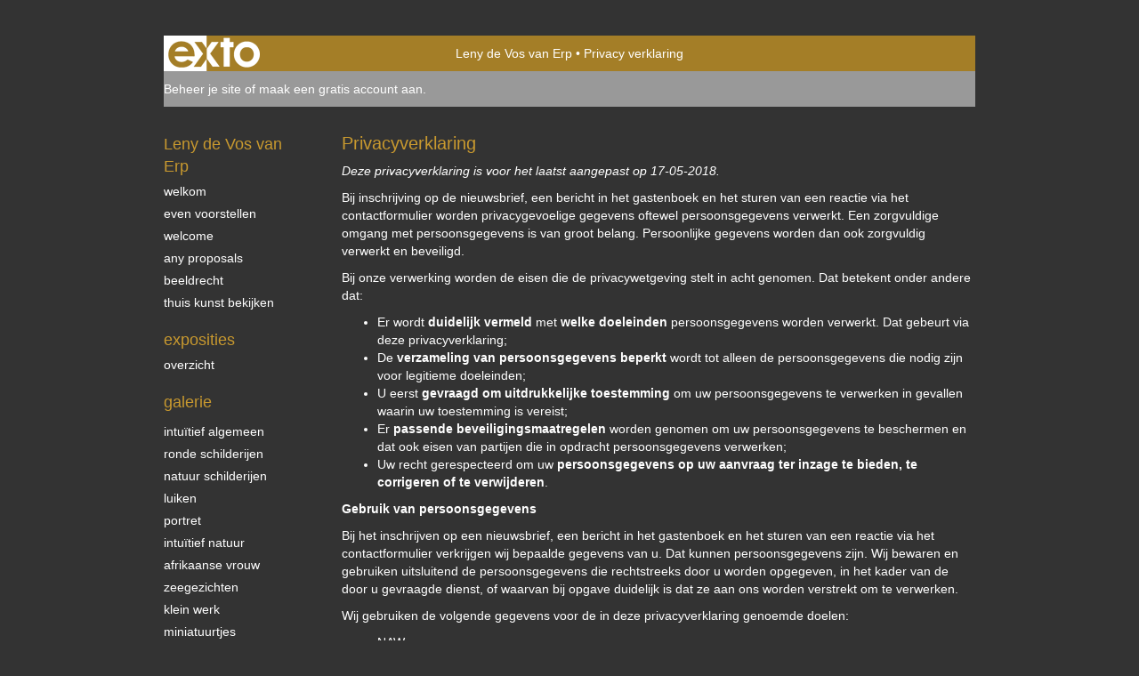

--- FILE ---
content_type: text/html
request_url: https://www.lenydevosvanerp.nl/privacy.html
body_size: 7224
content:
<!DOCTYPE html>
<html lang="nl">
	<head>
        		<meta charset="utf-8">
<!-- 		<meta http-equiv="X-UA-Compatible" content="IE=edge"> -->
		<meta name="viewport" content="width=device-width, initial-scale=1">
		<meta name="description" content=""/>

		<meta property="og:description" content=""/>
		<meta property="og:title" content="Privacy verklaring"/>
		<meta property="og:url" content="https://www.lenydevosvanerp.nl/privacy.html"/>
		<meta property="og:type" content="website" />


        <script type="text/javascript" src="https://da585e4b0722.eu-west-1.sdk.awswaf.com/da585e4b0722/bd489623ccdd/challenge.js" defer></script>

        <style>
			.force-upcase {
				text-transform: none !important;
			}
		</style>
		<!-- The above 3 meta tags *must* come first in the head; any other head content must come *after* these tags -->
		<title>Leny de Vos van Erp - Privacy verklaring</title>

		<!-- jQuery (necessary for Bootstrap's JavaScript plugins) -->
		<script src="//ajax.googleapis.com/ajax/libs/jquery/1.11.2/jquery.min.js"></script>

		<link rel="stylesheet" type="text/css" href="//dqr09d53641yh.cloudfront.net/css/5161-1768549843.css" />
		<!-- <link rel="stylesheet/less" type="text/css" href="assets/exto.themes.less" /> -->
		<!-- HTML5 shim and Respond.js for IE8 support of HTML5 elements and media queries -->
		<!-- WARNING: Respond.js doesn't work if you view the page via file:// -->
		<!--[if lt IE 9]>
			<script src="https://oss.maxcdn.com/html5shiv/3.7.2/html5shiv.min.js"></script>
			<script src="https://oss.maxcdn.com/respond/1.4.2/respond.min.js"></script>
		<![endif]-->
		<script src="//www.google.com/recaptcha/api.js"></script>
				        
        
        
		<meta property="fb:app_id" content="200441346661022" />

                        
		<style>
			.index-image {
				float: right;
				padding: 20px 0px 20px 20px;
			}
			.ck-content img {
				 display: inline;
			 }
			img {
				image-orientation: from-image;
			}
		</style>
		
		<script type="text/javascript">

			var _gaq = _gaq || [];
			_gaq.push(['_setAccount', 'UA-54784-13']);
            _gaq.push(['_gat._anonymizeIp']);
            _gaq.push(['_trackPageview']);

            
			(function() {
				var ga = document.createElement('script'); ga.type = 'text/javascript'; ga.async = true;
				ga.src = ('https:' == document.location.protocol ? 'https://ssl' : 'http://www') + '.google-analytics.com/ga.js';
				var s = document.getElementsByTagName('script')[0]; s.parentNode.insertBefore(ga, s);
			})();
		</script>

		

	</head>
	<body class="layout--zoom layout--banner -mobile  layout--nav-caps layout--boxed layout--vertical theme--default" ondragstart="return false" onselectstart="return false" oncontextmenu="alert('Deze afbeelding is auteursrechtelijk beschermd en mag niet zonder toestemming worden gebruikt. This image is copyrighted and may not be used without permission.'); return false;" >

		<div class="page">

			<header class="header" role="banner">
				<div class="header-title">
                    						<a href="http://www.exto.nl" class="header-logo ir ">exto | kunst, kunstenaars, galeries en exposities</a>
                                        						<h1 class="header-artist force-upcase"><a href="/">Leny de Vos van Erp</a></h1>
						<h2 class="header-id force-upcase">Privacy verklaring</h2>
                    				</div>
                				<p class="header-authentication">
                                                                        <span class="member_banner">
                                        <a target="_top" href="https://www.exto.nl/login.html">Beheer je site</a> of <a target="_top" href="https://www.exto.nl/help/meer_informatie.html">maak een gratis account aan</a>.
                                    </span>
                                            				</p>
			</header>
	  	
			<nav class="navigation navbar navbar-fixed-top">
				<div class="container-fluid">
					<!-- Brand and toggle get grouped for better mobile display -->
					<div class="navbar-header">
						<button type="button" class="navbar-toggle collapsed" data-toggle="collapse" data-target="#bs-example-navbar-collapse-1">
							<span class="sr-only">Toggle navigation</span>
							<span class="icon-bar"></span>
							<span class="icon-bar"></span>
							<span class="icon-bar"></span>
						</button>
						<a class="navbar-brand" href="/">Leny de Vos van Erp - Privacy verklaring</a>
					</div>
			
					<div class="collapse navbar-collapse" id="bs-example-navbar-collapse-1">

						<!-- Horizontal menu -->
						<ul class="nav navbar-nav">

<li class="dropdown">
<a href="/" class="dropdown-toggle" data-toggle="dropdown" role="button" aria-expanded="false">Leny de Vos van Erp <span class="caret"></span></a>

<ul class="dropdown-menu dropdown-menu--mega" role="menu">
<li>
<a href="/index/405095_welkom.html">
welkom
</a>
</li>
<li>
<a href="/index/405060_even+voorstellen.html">
even voorstellen
</a>
</li>
<li>
<a href="/index/12893299_welcome.html">
welcome
</a>
</li>
<li>
<a href="/index/12893319_Any+Proposals.html">
Any Proposals
</a>
</li>
<li>
<a href="/index/12979808_beeldrecht.html">
beeldrecht
</a>
</li>
<li>
<a href="/index/14753610_thuis+kunst+bekijken.html">
thuis kunst bekijken
</a>
</li>
</ul>
</li>
<li class="dropdown">
<a href="/exposities.html" class="dropdown-toggle" data-toggle="dropdown" role="button" aria-expanded="false">Exposities <span class="caret"></span></a>

<ul class="dropdown-menu" role="menu">
<li>
<a href="/exposities.html">
overzicht
</a>
</li>
</ul>
</li>
<li class="dropdown">
<a href="/kunstwerken.html" class="dropdown-toggle" data-toggle="dropdown" role="button" aria-expanded="false">Galerie <span class="caret"></span></a>

<ul class="dropdown-menu dropdown-menu--mega" role="menu">
<li>
<a href="/kunstwerken.html">
overzicht
</a>
</li>
<li>
<a href="/kunstwerken/405688_intu%C3%AFtief+algemeen.html">
intuïtief algemeen
</a>
</li>
<li>
<a href="/kunstwerken/336031410_ronde+schilderijen.html">
ronde schilderijen
</a>
</li>
<li>
<a href="/kunstwerken/15107623_natuur+schilderijen.html">
natuur schilderijen
</a>
</li>
<li>
<a href="/kunstwerken/15393080_luiken.html">
luiken
</a>
</li>
<li>
<a href="/kunstwerken/250297127_Portret.html">
Portret
</a>
</li>
<li>
<a href="/kunstwerken/410176_intu%C3%AFtief+natuur.html">
intuïtief natuur
</a>
</li>
<li>
<a href="/kunstwerken/181443116_Afrikaanse+vrouw.html">
Afrikaanse vrouw
</a>
</li>
<li>
<a href="/kunstwerken/352459918_Zeegezichten.html">
Zeegezichten
</a>
</li>
<li>
<a href="/kunstwerken/207903353_klein+werk.html">
klein werk
</a>
</li>
<li>
<a href="/kunstwerken/356346889_miniatuurtjes.html">
miniatuurtjes
</a>
</li>
<li>
<a href="/kunstwerken/16350428_kinderen.html">
kinderen
</a>
</li>
</ul>
</li>
<li class="dropdown">
<a href="/kunstkopen.html" class="dropdown-toggle" data-toggle="dropdown" role="button" aria-expanded="false">Online winkel <span class="caret"></span></a>

<ul class="dropdown-menu" role="menu">
<li>
<a href="/kunstkopen.html">
kunst kopen
</a>
</li>
</ul>
</li>
<li class="dropdown">
<a href="/links.html" class="dropdown-toggle" data-toggle="dropdown" role="button" aria-expanded="false">Links <span class="caret"></span></a>

<ul class="dropdown-menu" role="menu">
<li>
<a href="/links.html">
interessante links
</a>
</li>
</ul>
</li>
<li class="dropdown">
<a href="/reageer/site/0.html" class="dropdown-toggle" data-toggle="dropdown" role="button" aria-expanded="false">Contact <span class="caret"></span></a>

<ul class="dropdown-menu" role="menu">
<li>
<a href="/nieuwsbrief.html">
nieuwsbrief
</a>
</li>
<li>
<a href="/reageer/site/0.html">
reageer
</a>
</li>
<li>
<a href="/gast.html">
gastenboek
</a>
</li>
<li class="active">
<a href="/privacy.html">
privacyverklaring
</a>
</li>
</ul>
</li></ul>						
						
						<p class="navigation-authentication">
                            
                                                                    <span class="member_banner">
                                        <a target="_top" href="https://www.exto.nl/login.html">Beheer je site</a> of <a target="_top" href="https://www.exto.nl/help/meer_informatie.html">maak een gratis account aan</a>.
                                    </span>
                                                        						</p>
					</div><!-- /.navbar-collapse -->

                    				</div><!-- /.container-fluid -->
			</nav>
	  	
			<div class="content" role="main">

                			
				<section class="section">

	<h3>Privacyverklaring</h3>

	<p>
		<i>Deze privacyverklaring is voor het laatst aangepast op 17-05-2018.</i>
	</p>

	<p>
		Bij inschrijving op de nieuwsbrief, een bericht in het gastenboek en het sturen van een reactie via het
		contactformulier worden privacygevoelige gegevens oftewel persoonsgegevens verwerkt. Een zorgvuldige omgang met
		persoonsgegevens is van groot belang. Persoonlijke gegevens worden dan ook zorgvuldig verwerkt en beveiligd.
	</p>
	<p>
		Bij onze verwerking worden de eisen die de privacywetgeving stelt in acht genomen. Dat betekent onder andere dat:
	</p>
	<ul>
		<li>Er wordt <b>duidelijk vermeld</b> met <b>welke doeleinden</b> persoonsgegevens worden verwerkt. Dat gebeurt via deze privacyverklaring;</li>
		<li>De <b>verzameling van persoonsgegevens beperkt</b> wordt tot alleen de persoonsgegevens die nodig zijn voor legitieme doeleinden;</li>
		<li>U eerst <b>gevraagd om uitdrukkelijke toestemming</b> om uw persoonsgegevens te verwerken in gevallen waarin uw toestemming is vereist;</li>
		<li>Er <b>passende beveiligingsmaatregelen</b> worden genomen om uw persoonsgegevens te beschermen en dat ook eisen van partijen die in opdracht persoonsgegevens verwerken;</li>
		<li>Uw recht gerespecteerd om uw <b>persoonsgegevens op uw aanvraag ter inzage te bieden, te corrigeren of te verwijderen</b>.</li>
	</ul>

	<p>
		<b>Gebruik van persoonsgegevens</b>
	</p>

	<p>
		Bij het inschrijven op een nieuwsbrief, een bericht in het gastenboek en het sturen van een reactie via het
		contactformulier verkrijgen wij bepaalde gegevens van u. Dat kunnen persoonsgegevens zijn. Wij bewaren en
		gebruiken uitsluitend de persoonsgegevens die rechtstreeks door u worden opgegeven, in het kader van de door u
		gevraagde dienst, of waarvan bij opgave duidelijk is dat ze aan ons worden verstrekt om te verwerken.
	</p>
	<p>
		Wij gebruiken de volgende gegevens voor de in deze privacyverklaring genoemde doelen:
	</p>
	<p>
		<ul>
			<li>NAW gegevens</li>
			<li>E-mailadres</li>
		</ul>
	</p>
	<p>
		Na inschrijving op de nieuwsbrief ontvangt u een e-mail om uw inschrijving te bevestigen. Daarna wordt uw
		e-mailadres toegevoegd aan de lijst van abonnees.
	</p>
	<p>
		<b>Publicatie</b>
	</p>
	<p>
		Wij publiceren uw gegevens niet.
	</p>
	<p>
		<b>Verstrekking aan derden</b>
	</p>
	<p>
		Wij kunnen uw gegevens doorgeven aan onze partners. Deze partners zijn betrokken bij de uitvoering van de
		overeenkomst. Deze partners zijn (mede) gevestigd buiten de EU.
	</p>
	<p>
		<b>Google Analytics</b>
	</p>
	<p>
		Wij gebruiken Google Analytics om bezoek aan deze site bij te houden. Er is een bewerkersovereenkomst met Google
		gesloten om afspraken te maken over de omgang met onze data. Verder hebben wij Google niet toegestaan de
		verkregen Analytics informatie te gebruiken voor andere Google diensten, tot slot laten wij de IP-adressen
		anonimiseren.
	</p>
	<p>
		<b>Beveiliging</b>
	</p>
	<p>
		Wij nemen beveiligingsmaatregelen om misbruik van en ongeautoriseerde toegang tot persoonsgegevens te beperken.
	</p>
	<p>
		<b>Bewaartermijnen</b>
	</p>
	<p>
		Nieuwsbrief: de gegevens die u verstrekt heeft bij aanmelden op de nieuwsbrief worden verwijderd, wanneer u
		zich uitschrijft voor de nieuwsbrief.
	</p>
	<p>
		Gastenboek: uw naam blijft vermeld bij een door u geplaatst bericht in het gastenboek, verder worden er geen
		gegevens opgeslagen. Wilt u dit laten verwijderen, dan kunt u contact opnemen met de kunstenaar.
	</p>
	<p>
		Reactie via reactieformulier: uw naam en e-mailadres bij uw reactie worden enkel zichtbaar voor de kunstenaar
		opgeslagen. Wilt u dit laten verwijderen, dan kunt u contact opnemen.
	</p>
	<p>
		<b>Wijzigingen in deze privacyverklaring</b>
	</p>
	<p>
		Wij behouden ons het recht voor om wijzigingen aan te brengen in deze privacyverklaring. Het verdient
		aanbeveling om deze privacyverklaring geregeld te raadplegen, zodat u van deze wijzigingen op de hoogte bent.
	</p>
	<p>
		<b>Inzage en wijzigen van uw gegevens</b>
	</p>
	<p>
		Voor vragen over het privacybeleid of vragen omtrent inzage en wijzigingen in (of verwijdering van) uw
		persoonsgegevens kunt u te allen tijde contact opnemen via onderstaande gegevens.
	</p>
	<p>
		U kunt ook een verzoek toesturen om deze gegevens in te zien, te wijzigen of te verwijderen. Ook kunt u een
		verzoek indienen om een gegevensexport op te vragen voor gegevens met uw toestemming gebruikt worden, of
		gemotiveerd aangeven dat u de verwerking van persoonsgegevens wil laten beperken.
	</p>
	<p>
		Om misbruik te voorkomen kan u daarbij worden gevraagd om u adequaat te identificeren. Wanneer het gaat om
		inzage in persoonsgegevens gekoppeld aan een cookie, dient u een kopie van het cookie in kwestie mee te sturen.
		U kunt deze terug vinden in de instellingen van uw browser. Indien de gegevens niet kloppen, kunt u verzoeken
		om de gegevens te wijzigen of te laten verwijderen.
	</p>
	<p>
		<b>Contactgegevens</b>
	</p>
	<p>
		Naam kunstenaar: Leny de Vos van Erp<br/>
		<a href="/reageer/site/0.html">Contact opnemen</a>
	</p>

			<h3>Webwinkel Exto</h3>
		<p>
			Bestellingen in de webwinkel worden afgehandeld door exto.nl. De privacyverklaring van Exto vindt u hier.
			<a href="https://www.exto.nl/help/voorwaarden_lidmaatschap-privacy.html">https://www.exto.nl/help/voorwaarden_lidmaatschap-privacy.html</a>
		</p>
	
</section>
			
				<!-- Vertical menu -->
				
				<aside class="aside">

					<header class="aside-header">
						<h2 class="aside-header-artist">
							<a href="/">Leny de Vos van Erp</a>
						</h2>
					</header>

                    
					<ul class="aside-menu">
    <li>
        <a title="Leny de Vos van Erp" class="force-upcase" href="/">Leny de Vos van Erp</a>
        <ul>
            <li>
                <a title="welkom" href="/index/405095_welkom.html">welkom</a>
            </li>
            <li>
                <a title="even voorstellen" href="/index/405060_even+voorstellen.html">even voorstellen</a>
            </li>
            <li>
                <a title="welcome" href="/index/12893299_welcome.html">welcome</a>
            </li>
            <li>
                <a title="Any Proposals" href="/index/12893319_Any+Proposals.html">Any Proposals</a>
            </li>
            <li>
                <a title="beeldrecht" href="/index/12979808_beeldrecht.html">beeldrecht</a>
            </li>
            <li>
                <a title="thuis kunst bekijken" href="/index/14753610_thuis+kunst+bekijken.html">thuis kunst bekijken</a>
            </li>
        </ul>
    </li>
    <li>
        <a title="Exposities" href="/exposities.html">Exposities</a>
        <ul>
            <li>
                <a title="overzicht" href="/exposities.html">overzicht</a>
            </li>
        </ul>
    </li>
    <li>
        <a title="Galerie" href="/kunstwerken.html">Galerie</a>
        <ul>
            <li>
                <a id="menu-gallery-overview" title="overzicht" href="/kunstwerken.html">overzicht</a>
            </li>
            <li>
                <a title="intuïtief algemeen" href="/kunstwerken/405688_intu%C3%AFtief+algemeen.html">intuïtief algemeen</a>
            </li>
            <li>
                <a title="ronde schilderijen" href="/kunstwerken/336031410_ronde+schilderijen.html">ronde schilderijen</a>
            </li>
            <li>
                <a title="natuur schilderijen" href="/kunstwerken/15107623_natuur+schilderijen.html">natuur schilderijen</a>
            </li>
            <li>
                <a title="luiken" href="/kunstwerken/15393080_luiken.html">luiken</a>
            </li>
            <li>
                <a title="Portret" href="/kunstwerken/250297127_Portret.html">Portret</a>
            </li>
            <li>
                <a title="intuïtief natuur" href="/kunstwerken/410176_intu%C3%AFtief+natuur.html">intuïtief natuur</a>
            </li>
            <li>
                <a title="Afrikaanse vrouw" href="/kunstwerken/181443116_Afrikaanse+vrouw.html">Afrikaanse vrouw</a>
            </li>
            <li>
                <a title="Zeegezichten" href="/kunstwerken/352459918_Zeegezichten.html">Zeegezichten</a>
            </li>
            <li>
                <a title="klein werk" href="/kunstwerken/207903353_klein+werk.html">klein werk</a>
            </li>
            <li>
                <a title="miniatuurtjes" href="/kunstwerken/356346889_miniatuurtjes.html">miniatuurtjes</a>
            </li>
            <li>
                <a title="kinderen" href="/kunstwerken/16350428_kinderen.html">kinderen</a>
            </li>
        </ul>
    </li>
    <li>
        <a title="Online winkel" href="/kunstkopen.html">Online winkel</a>
        <ul>
            <li>
                <a title="kunst kopen" href="/kunstkopen.html">kunst kopen</a>
            </li>
        </ul>
    </li>
    <li>
        <a title="Links" href="/links.html">Links</a>
        <ul>
            <li>
                <a title="interessante links" href="/links.html">interessante links</a>
            </li>
        </ul>
    </li>
    <li class="active">
        <a title="Contact" href="/reageer/site/0.html">Contact</a>
        <ul>
            <li>
                <a title="nieuwsbrief" href="/nieuwsbrief.html">nieuwsbrief</a>
            </li>
            <li>
                <a title="reageer" href="/reageer/site/0.html">reageer</a>
            </li>
            <li>
                <a title="gastenboek" href="/gast.html">gastenboek</a>
            </li>
            <li class="active">
                <a title="privacyverklaring" href="/privacy.html">privacyverklaring</a>
            </li>
        </ul>
    </li>
</ul>
				</aside>
			
			</div>
		
			<footer class="footer">
                
					<script type="text/javascript" src="https://cdn.jsdelivr.net/npm/cookie-bar/cookiebar-latest.min.js?"></script>

                

                					Deze site is onderdeel van <a href="http://www.exto.nl">www.exto.nl</a>. Het copyright op alle getoonde werken berust bij de desbetreffende kunstenaars. De afbeeldingen van de werken mogen niet gebruikt worden zonder schriftelijke toestemming.                
            </footer>

			
				<div class="signature">
					<a class="signature-link" href="https://www.exto.nl" target="_blank">
						<svg xmlns="http://www.w3.org/2000/svg" viewBox="0 0 280.5 104.3"><style type="text/css">  
	.st0{fill:#71AA43;}
</style><path class="st0" d="M111.9 0c0 12.8 0 25.6 0 38.4 4.2-5.8 8.4-11.6 12.6-17.4 0.5-0.7 0.9-1.4 1.5-2 0.2-0.3 0.5-0.2 0.8-0.2 6.7 0 13.4 0 20.2 0 -4.1 5.7-8.3 11.4-12.4 17.1 -4.1 5.6-8.2 11.2-12.2 16.9 1.2 1.8 2.5 3.5 3.8 5.3 7.2 9.9 14.4 19.8 21.5 29.7 0.8 1.2 1.7 2.3 2.5 3.5 -6.7 0-13.4 0-20.2 0 -0.4 0-0.9 0-1.1-0.4 -4.8-6.5-9.6-13.1-14.4-19.6 -0.8-1.1-1.5-2.3-2.5-3.3 0 12.1 0 24.2 0 36.3H280.9V0H111.9zM190.4 34.4c-3.6 0.1-7.3 0-10.9 0.1 0 17.5 0 35 0 52.5 0 1.4 0.1 2.9-0.1 4.3 -6 0-11.9 0-17.9 0 -0.1-0.6-0.1-1.2-0.1-1.9 0-18.3 0-36.6 0-55 -2.3 0-4.6 0-6.9 0 -0.8 0-1.6 0.1-2.4-0.1 0-5.2 0-10.4 0-15.5 3.1-0.1 6.2 0.1 9.3-0.1 0-4 0-8 0-12 2.6-0.1 5.3 0 7.9-0.1 3.3 0 6.7-0.1 10 0.1 0.1 4 0 8 0 12.1 3.6 0.2 7.3 0 10.9 0.1C190.4 24 190.4 29.2 190.4 34.4zM265.8 66.1c-1.2 3.9-2.9 7.6-5.3 10.9 -1.7 2.3-3.5 4.5-5.6 6.4 -2 1.8-4.2 3.4-6.5 4.7 -3.3 1.8-6.9 3.2-10.6 4.1 -7.8 1.7-16.1 1.2-23.5-1.9 -2.9-1.2-5.6-2.8-8-4.8 -2.3-1.8-4.4-3.9-6.3-6.1 -3.5-4.2-6.1-9.1-7.5-14.4 -0.4-1.8-0.8-3.6-1-5.5 -0.2-1.8-0.2-3.5-0.2-5.3 0-7 2-14.1 5.9-20 3.6-5.4 8.6-9.9 14.4-13 4.4-2.3 9.3-3.8 14.3-4.1 4.1-0.3 8.3 0 12.3 1 6.4 1.6 12.5 4.8 17.3 9.3 4.7 4.4 8.2 10 10.1 16.1C267.9 50.8 267.9 58.7 265.8 66.1z"/><path class="st0" d="M76.5 19.1c4.3-0.1 8.5 0 12.8 0 2.8 0 5.6 0 8.4 0 4.1 5.6 8.2 11.3 12.3 16.9 0.6 0.9 1.5 1.7 1.8 2.8 0 9.2 0 18.5 0 27.7 0 0.6 0.1 1.2-0.3 1.7 -4.1 5.7-8.2 11.5-12.4 17.3 -1.5 2-2.9 4.1-4.4 6.1 -6.9 0-13.7 0-20.6 0 8.2-11.4 16.4-22.8 24.7-34.2 0.9-1.3 1.9-2.6 2.8-3.9 -7.8-10.7-15.7-21.4-23.5-32.2C77.5 20.5 76.9 19.8 76.5 19.1L76.5 19.1z"/><path class="st0" d="M74.1 42.9c-2.3-7.4-6.9-14.1-13.1-18.7 -3.9-2.9-8.4-4.8-13.1-5.8 -3.3-0.7-6.7-1.1-10.1-1.1 -6.1-0.2-12.3 1.2-17.8 3.9 -5 2.5-9.2 6.4-12.5 10.8 -2.8 3.8-4.9 8.1-6.1 12.6 -1.9 7.5-1.9 15.6 0.4 23.1 1.8 5.9 5.2 11.2 9.6 15.5 4.7 4.6 10.6 7.7 17 9.2 6.4 1.4 13.1 1.4 19.6 0.3 3.2-0.6 6.4-1.4 9.3-2.9 3.2-1.6 6.2-3.6 8.9-6 1.9-1.9 3.8-3.9 5.3-6.1 -0.5-0.3-0.9-0.5-1.4-0.7 -4.5-2.1-9-4.2-13.5-6.3 -0.4-0.3-0.7 0.2-1 0.4 -1.1 1-2.3 1.9-3.6 2.7 -4.9 3.2-10.9 4.2-16.6 3.6 -3.9-0.4-7.8-1.8-10.9-4.4 -3.7-3-5.9-7.6-6.6-12.2 16.9 0 33.9 0 50.8 0 2.5 0 5.1 0.1 7.6 0C76.2 54.6 75.8 48.6 74.1 42.9zM22.3 46.2c-1.3 0-2.6 0.1-3.9 0 0.2-0.6 0.5-1.2 0.8-1.8 1.3-2.4 2.7-4.7 4.6-6.6 1.1-1.1 2.5-2 3.9-2.7 3.3-1.7 7-2.5 10.7-2.4 4.4-0.1 8.8 1.2 12.2 3.9 3.3 2.3 5.9 5.7 7.1 9.6C46 46.2 34.2 46.2 22.3 46.2z"/><path class="st0" d="M226.6 34.3c1.8-0.1 3.6-0.1 5.4 0 3.1 0.4 6 1.4 8.6 3.2 2.6 1.8 4.6 4.2 6.1 6.9 1.7 3.2 2.4 6.8 2.4 10.3 0 3.6-0.6 7.3-2.2 10.5 -1.7 3.4-4.4 6.2-7.6 8.2 -3.1 1.9-6.8 2.7-10.5 2.7 -3-0.1-6.1-0.6-8.9-2.1 -2.7-1.4-5.2-3.4-6.8-6 -2-2.9-3.1-6.3-3.5-9.7 -0.4-3.9-0.2-7.9 1.2-11.6 1-2.7 2.6-5.2 4.7-7.2C218.4 36.6 222.5 34.7 226.6 34.3L226.6 34.3z"/></svg>					</a>
				</div>

					</div>


		<script src="/assets/bootstrap/3.3.7/js/collapse.js"></script>
		<script src="/assets/bootstrap/3.3.7/js/dropdown.js"></script>
		<script src="/assets/bootstrap/3.3.7/js/tooltip.js"></script>
		<script src="/assets/flickity/2.2/flickity.pkgd.min.js?v11"></script>
		<script src="/assets/photoswipe/photoswipe.min.js"></script>
		<script src="/assets/photoswipe/photoswipe-ui-default.min.js"></script>
		<script src="/assets/imagesloaded/imagesloaded.pkgd.min.js"></script>
		<script src="/assets/isotope/isotope.min.js"></script>
		<script src="/assets/js/exto.themes.js?1768639573"></script>


		<script type="text/javascript" src="/assets/js/easyXDM.min.js"></script>
		<script type="text/javascript" src="/assets/js/jquery.cookie.js"></script>
		
		
				<!-- Piwik -->
				<script type="text/javascript">
                    var pkBaseURL = (("https:" == document.location.protocol) ? "https://stats.exto.nl/" : "http://stats.exto.nl/");
                    document.write(unescape("%3Cscript src='" + pkBaseURL + "piwik.js' type='text/javascript'%3E%3C/script%3E"));
				</script>

				<script type="text/javascript">

                    $.ajax(
                        {
                            url: "/index/blockedip",
                            success: function (result) {
                                if(result == 'false')
								{
                                    try {
                                        var piwikTracker = Piwik.getTracker(pkBaseURL + "piwik.php", 1207);
                                                                                piwikTracker.setDownloadExtensions("pdf");
                                        piwikTracker.trackPageView();
                                        piwikTracker.enableLinkTracking();
                                    } catch( err ) {}

								}
                            }
                        });

				</script>
				<!-- End Piwik Tracking Code -->

		
	</body>
</html>